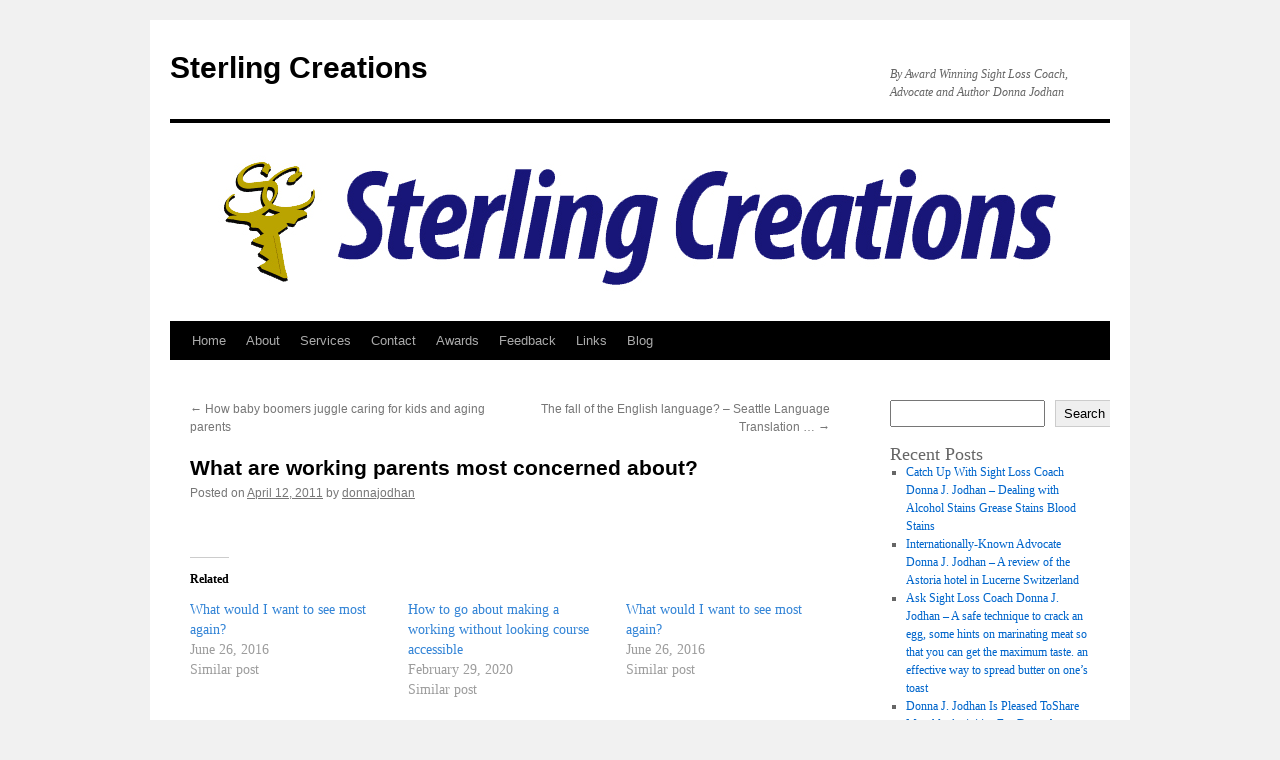

--- FILE ---
content_type: text/html; charset=UTF-8
request_url: https://sterlingcreations.com/uncategorized/what-are-working-parents-most-concerned-about
body_size: 15044
content:
<!DOCTYPE html>
<html lang="en-US">
<head>
<meta charset="UTF-8" />
<title>
What are working parents most concerned about? | Sterling Creations	</title>
<link rel="profile" href="https://gmpg.org/xfn/11" />
<link rel="stylesheet" type="text/css" media="all" href="https://sterlingcreations.com/wp-content/themes/twentyten/style.css?ver=20230808" />
<link rel="pingback" href="https://sterlingcreations.com/xmlrpc.php">
<meta name='robots' content='max-image-preview:large' />
<link rel='dns-prefetch' href='//www.googletagmanager.com' />
<link rel='dns-prefetch' href='//stats.wp.com' />
<link rel='preconnect' href='//i0.wp.com' />
<link rel='preconnect' href='//c0.wp.com' />
<link rel="alternate" type="application/rss+xml" title="Sterling Creations &raquo; Feed" href="https://sterlingcreations.com/feed" />
<link rel="alternate" type="application/rss+xml" title="Sterling Creations &raquo; Comments Feed" href="https://sterlingcreations.com/comments/feed" />
<link rel="alternate" type="application/rss+xml" title="Sterling Creations &raquo; What are working parents most concerned about? Comments Feed" href="https://sterlingcreations.com/uncategorized/what-are-working-parents-most-concerned-about/feed" />
<link rel="alternate" title="oEmbed (JSON)" type="application/json+oembed" href="https://sterlingcreations.com/wp-json/oembed/1.0/embed?url=https%3A%2F%2Fsterlingcreations.com%2Funcategorized%2Fwhat-are-working-parents-most-concerned-about" />
<link rel="alternate" title="oEmbed (XML)" type="text/xml+oembed" href="https://sterlingcreations.com/wp-json/oembed/1.0/embed?url=https%3A%2F%2Fsterlingcreations.com%2Funcategorized%2Fwhat-are-working-parents-most-concerned-about&#038;format=xml" />
<style id='wp-img-auto-sizes-contain-inline-css' type='text/css'>
img:is([sizes=auto i],[sizes^="auto," i]){contain-intrinsic-size:3000px 1500px}
/*# sourceURL=wp-img-auto-sizes-contain-inline-css */
</style>
<link rel='stylesheet' id='jetpack_related-posts-css' href='https://c0.wp.com/p/jetpack/15.4/modules/related-posts/related-posts.css' type='text/css' media='all' />
<link rel='stylesheet' id='pt-cv-public-style-css' href='https://sterlingcreations.com/wp-content/plugins/content-views-query-and-display-post-page/public/assets/css/cv.css?ver=4.2.1' type='text/css' media='all' />
<style id='wp-emoji-styles-inline-css' type='text/css'>

	img.wp-smiley, img.emoji {
		display: inline !important;
		border: none !important;
		box-shadow: none !important;
		height: 1em !important;
		width: 1em !important;
		margin: 0 0.07em !important;
		vertical-align: -0.1em !important;
		background: none !important;
		padding: 0 !important;
	}
/*# sourceURL=wp-emoji-styles-inline-css */
</style>
<style id='wp-block-library-inline-css' type='text/css'>
:root{--wp-block-synced-color:#7a00df;--wp-block-synced-color--rgb:122,0,223;--wp-bound-block-color:var(--wp-block-synced-color);--wp-editor-canvas-background:#ddd;--wp-admin-theme-color:#007cba;--wp-admin-theme-color--rgb:0,124,186;--wp-admin-theme-color-darker-10:#006ba1;--wp-admin-theme-color-darker-10--rgb:0,107,160.5;--wp-admin-theme-color-darker-20:#005a87;--wp-admin-theme-color-darker-20--rgb:0,90,135;--wp-admin-border-width-focus:2px}@media (min-resolution:192dpi){:root{--wp-admin-border-width-focus:1.5px}}.wp-element-button{cursor:pointer}:root .has-very-light-gray-background-color{background-color:#eee}:root .has-very-dark-gray-background-color{background-color:#313131}:root .has-very-light-gray-color{color:#eee}:root .has-very-dark-gray-color{color:#313131}:root .has-vivid-green-cyan-to-vivid-cyan-blue-gradient-background{background:linear-gradient(135deg,#00d084,#0693e3)}:root .has-purple-crush-gradient-background{background:linear-gradient(135deg,#34e2e4,#4721fb 50%,#ab1dfe)}:root .has-hazy-dawn-gradient-background{background:linear-gradient(135deg,#faaca8,#dad0ec)}:root .has-subdued-olive-gradient-background{background:linear-gradient(135deg,#fafae1,#67a671)}:root .has-atomic-cream-gradient-background{background:linear-gradient(135deg,#fdd79a,#004a59)}:root .has-nightshade-gradient-background{background:linear-gradient(135deg,#330968,#31cdcf)}:root .has-midnight-gradient-background{background:linear-gradient(135deg,#020381,#2874fc)}:root{--wp--preset--font-size--normal:16px;--wp--preset--font-size--huge:42px}.has-regular-font-size{font-size:1em}.has-larger-font-size{font-size:2.625em}.has-normal-font-size{font-size:var(--wp--preset--font-size--normal)}.has-huge-font-size{font-size:var(--wp--preset--font-size--huge)}.has-text-align-center{text-align:center}.has-text-align-left{text-align:left}.has-text-align-right{text-align:right}.has-fit-text{white-space:nowrap!important}#end-resizable-editor-section{display:none}.aligncenter{clear:both}.items-justified-left{justify-content:flex-start}.items-justified-center{justify-content:center}.items-justified-right{justify-content:flex-end}.items-justified-space-between{justify-content:space-between}.screen-reader-text{border:0;clip-path:inset(50%);height:1px;margin:-1px;overflow:hidden;padding:0;position:absolute;width:1px;word-wrap:normal!important}.screen-reader-text:focus{background-color:#ddd;clip-path:none;color:#444;display:block;font-size:1em;height:auto;left:5px;line-height:normal;padding:15px 23px 14px;text-decoration:none;top:5px;width:auto;z-index:100000}html :where(.has-border-color){border-style:solid}html :where([style*=border-top-color]){border-top-style:solid}html :where([style*=border-right-color]){border-right-style:solid}html :where([style*=border-bottom-color]){border-bottom-style:solid}html :where([style*=border-left-color]){border-left-style:solid}html :where([style*=border-width]){border-style:solid}html :where([style*=border-top-width]){border-top-style:solid}html :where([style*=border-right-width]){border-right-style:solid}html :where([style*=border-bottom-width]){border-bottom-style:solid}html :where([style*=border-left-width]){border-left-style:solid}html :where(img[class*=wp-image-]){height:auto;max-width:100%}:where(figure){margin:0 0 1em}html :where(.is-position-sticky){--wp-admin--admin-bar--position-offset:var(--wp-admin--admin-bar--height,0px)}@media screen and (max-width:600px){html :where(.is-position-sticky){--wp-admin--admin-bar--position-offset:0px}}

/*# sourceURL=wp-block-library-inline-css */
</style><style id='wp-block-archives-inline-css' type='text/css'>
.wp-block-archives{box-sizing:border-box}.wp-block-archives-dropdown label{display:block}
/*# sourceURL=https://c0.wp.com/c/6.9/wp-includes/blocks/archives/style.min.css */
</style>
<style id='wp-block-categories-inline-css' type='text/css'>
.wp-block-categories{box-sizing:border-box}.wp-block-categories.alignleft{margin-right:2em}.wp-block-categories.alignright{margin-left:2em}.wp-block-categories.wp-block-categories-dropdown.aligncenter{text-align:center}.wp-block-categories .wp-block-categories__label{display:block;width:100%}
/*# sourceURL=https://c0.wp.com/c/6.9/wp-includes/blocks/categories/style.min.css */
</style>
<style id='wp-block-heading-inline-css' type='text/css'>
h1:where(.wp-block-heading).has-background,h2:where(.wp-block-heading).has-background,h3:where(.wp-block-heading).has-background,h4:where(.wp-block-heading).has-background,h5:where(.wp-block-heading).has-background,h6:where(.wp-block-heading).has-background{padding:1.25em 2.375em}h1.has-text-align-left[style*=writing-mode]:where([style*=vertical-lr]),h1.has-text-align-right[style*=writing-mode]:where([style*=vertical-rl]),h2.has-text-align-left[style*=writing-mode]:where([style*=vertical-lr]),h2.has-text-align-right[style*=writing-mode]:where([style*=vertical-rl]),h3.has-text-align-left[style*=writing-mode]:where([style*=vertical-lr]),h3.has-text-align-right[style*=writing-mode]:where([style*=vertical-rl]),h4.has-text-align-left[style*=writing-mode]:where([style*=vertical-lr]),h4.has-text-align-right[style*=writing-mode]:where([style*=vertical-rl]),h5.has-text-align-left[style*=writing-mode]:where([style*=vertical-lr]),h5.has-text-align-right[style*=writing-mode]:where([style*=vertical-rl]),h6.has-text-align-left[style*=writing-mode]:where([style*=vertical-lr]),h6.has-text-align-right[style*=writing-mode]:where([style*=vertical-rl]){rotate:180deg}
/*# sourceURL=https://c0.wp.com/c/6.9/wp-includes/blocks/heading/style.min.css */
</style>
<style id='wp-block-latest-comments-inline-css' type='text/css'>
ol.wp-block-latest-comments{box-sizing:border-box;margin-left:0}:where(.wp-block-latest-comments:not([style*=line-height] .wp-block-latest-comments__comment)){line-height:1.1}:where(.wp-block-latest-comments:not([style*=line-height] .wp-block-latest-comments__comment-excerpt p)){line-height:1.8}.has-dates :where(.wp-block-latest-comments:not([style*=line-height])),.has-excerpts :where(.wp-block-latest-comments:not([style*=line-height])){line-height:1.5}.wp-block-latest-comments .wp-block-latest-comments{padding-left:0}.wp-block-latest-comments__comment{list-style:none;margin-bottom:1em}.has-avatars .wp-block-latest-comments__comment{list-style:none;min-height:2.25em}.has-avatars .wp-block-latest-comments__comment .wp-block-latest-comments__comment-excerpt,.has-avatars .wp-block-latest-comments__comment .wp-block-latest-comments__comment-meta{margin-left:3.25em}.wp-block-latest-comments__comment-excerpt p{font-size:.875em;margin:.36em 0 1.4em}.wp-block-latest-comments__comment-date{display:block;font-size:.75em}.wp-block-latest-comments .avatar,.wp-block-latest-comments__comment-avatar{border-radius:1.5em;display:block;float:left;height:2.5em;margin-right:.75em;width:2.5em}.wp-block-latest-comments[class*=-font-size] a,.wp-block-latest-comments[style*=font-size] a{font-size:inherit}
/*# sourceURL=https://c0.wp.com/c/6.9/wp-includes/blocks/latest-comments/style.min.css */
</style>
<style id='wp-block-latest-posts-inline-css' type='text/css'>
.wp-block-latest-posts{box-sizing:border-box}.wp-block-latest-posts.alignleft{margin-right:2em}.wp-block-latest-posts.alignright{margin-left:2em}.wp-block-latest-posts.wp-block-latest-posts__list{list-style:none}.wp-block-latest-posts.wp-block-latest-posts__list li{clear:both;overflow-wrap:break-word}.wp-block-latest-posts.is-grid{display:flex;flex-wrap:wrap}.wp-block-latest-posts.is-grid li{margin:0 1.25em 1.25em 0;width:100%}@media (min-width:600px){.wp-block-latest-posts.columns-2 li{width:calc(50% - .625em)}.wp-block-latest-posts.columns-2 li:nth-child(2n){margin-right:0}.wp-block-latest-posts.columns-3 li{width:calc(33.33333% - .83333em)}.wp-block-latest-posts.columns-3 li:nth-child(3n){margin-right:0}.wp-block-latest-posts.columns-4 li{width:calc(25% - .9375em)}.wp-block-latest-posts.columns-4 li:nth-child(4n){margin-right:0}.wp-block-latest-posts.columns-5 li{width:calc(20% - 1em)}.wp-block-latest-posts.columns-5 li:nth-child(5n){margin-right:0}.wp-block-latest-posts.columns-6 li{width:calc(16.66667% - 1.04167em)}.wp-block-latest-posts.columns-6 li:nth-child(6n){margin-right:0}}:root :where(.wp-block-latest-posts.is-grid){padding:0}:root :where(.wp-block-latest-posts.wp-block-latest-posts__list){padding-left:0}.wp-block-latest-posts__post-author,.wp-block-latest-posts__post-date{display:block;font-size:.8125em}.wp-block-latest-posts__post-excerpt,.wp-block-latest-posts__post-full-content{margin-bottom:1em;margin-top:.5em}.wp-block-latest-posts__featured-image a{display:inline-block}.wp-block-latest-posts__featured-image img{height:auto;max-width:100%;width:auto}.wp-block-latest-posts__featured-image.alignleft{float:left;margin-right:1em}.wp-block-latest-posts__featured-image.alignright{float:right;margin-left:1em}.wp-block-latest-posts__featured-image.aligncenter{margin-bottom:1em;text-align:center}
/*# sourceURL=https://c0.wp.com/c/6.9/wp-includes/blocks/latest-posts/style.min.css */
</style>
<style id='wp-block-search-inline-css' type='text/css'>
.wp-block-search__button{margin-left:10px;word-break:normal}.wp-block-search__button.has-icon{line-height:0}.wp-block-search__button svg{height:1.25em;min-height:24px;min-width:24px;width:1.25em;fill:currentColor;vertical-align:text-bottom}:where(.wp-block-search__button){border:1px solid #ccc;padding:6px 10px}.wp-block-search__inside-wrapper{display:flex;flex:auto;flex-wrap:nowrap;max-width:100%}.wp-block-search__label{width:100%}.wp-block-search.wp-block-search__button-only .wp-block-search__button{box-sizing:border-box;display:flex;flex-shrink:0;justify-content:center;margin-left:0;max-width:100%}.wp-block-search.wp-block-search__button-only .wp-block-search__inside-wrapper{min-width:0!important;transition-property:width}.wp-block-search.wp-block-search__button-only .wp-block-search__input{flex-basis:100%;transition-duration:.3s}.wp-block-search.wp-block-search__button-only.wp-block-search__searchfield-hidden,.wp-block-search.wp-block-search__button-only.wp-block-search__searchfield-hidden .wp-block-search__inside-wrapper{overflow:hidden}.wp-block-search.wp-block-search__button-only.wp-block-search__searchfield-hidden .wp-block-search__input{border-left-width:0!important;border-right-width:0!important;flex-basis:0;flex-grow:0;margin:0;min-width:0!important;padding-left:0!important;padding-right:0!important;width:0!important}:where(.wp-block-search__input){appearance:none;border:1px solid #949494;flex-grow:1;font-family:inherit;font-size:inherit;font-style:inherit;font-weight:inherit;letter-spacing:inherit;line-height:inherit;margin-left:0;margin-right:0;min-width:3rem;padding:8px;text-decoration:unset!important;text-transform:inherit}:where(.wp-block-search__button-inside .wp-block-search__inside-wrapper){background-color:#fff;border:1px solid #949494;box-sizing:border-box;padding:4px}:where(.wp-block-search__button-inside .wp-block-search__inside-wrapper) .wp-block-search__input{border:none;border-radius:0;padding:0 4px}:where(.wp-block-search__button-inside .wp-block-search__inside-wrapper) .wp-block-search__input:focus{outline:none}:where(.wp-block-search__button-inside .wp-block-search__inside-wrapper) :where(.wp-block-search__button){padding:4px 8px}.wp-block-search.aligncenter .wp-block-search__inside-wrapper{margin:auto}.wp-block[data-align=right] .wp-block-search.wp-block-search__button-only .wp-block-search__inside-wrapper{float:right}
/*# sourceURL=https://c0.wp.com/c/6.9/wp-includes/blocks/search/style.min.css */
</style>
<style id='wp-block-search-theme-inline-css' type='text/css'>
.wp-block-search .wp-block-search__label{font-weight:700}.wp-block-search__button{border:1px solid #ccc;padding:.375em .625em}
/*# sourceURL=https://c0.wp.com/c/6.9/wp-includes/blocks/search/theme.min.css */
</style>
<style id='wp-block-group-inline-css' type='text/css'>
.wp-block-group{box-sizing:border-box}:where(.wp-block-group.wp-block-group-is-layout-constrained){position:relative}
/*# sourceURL=https://c0.wp.com/c/6.9/wp-includes/blocks/group/style.min.css */
</style>
<style id='wp-block-group-theme-inline-css' type='text/css'>
:where(.wp-block-group.has-background){padding:1.25em 2.375em}
/*# sourceURL=https://c0.wp.com/c/6.9/wp-includes/blocks/group/theme.min.css */
</style>
<style id='global-styles-inline-css' type='text/css'>
:root{--wp--preset--aspect-ratio--square: 1;--wp--preset--aspect-ratio--4-3: 4/3;--wp--preset--aspect-ratio--3-4: 3/4;--wp--preset--aspect-ratio--3-2: 3/2;--wp--preset--aspect-ratio--2-3: 2/3;--wp--preset--aspect-ratio--16-9: 16/9;--wp--preset--aspect-ratio--9-16: 9/16;--wp--preset--color--black: #000;--wp--preset--color--cyan-bluish-gray: #abb8c3;--wp--preset--color--white: #fff;--wp--preset--color--pale-pink: #f78da7;--wp--preset--color--vivid-red: #cf2e2e;--wp--preset--color--luminous-vivid-orange: #ff6900;--wp--preset--color--luminous-vivid-amber: #fcb900;--wp--preset--color--light-green-cyan: #7bdcb5;--wp--preset--color--vivid-green-cyan: #00d084;--wp--preset--color--pale-cyan-blue: #8ed1fc;--wp--preset--color--vivid-cyan-blue: #0693e3;--wp--preset--color--vivid-purple: #9b51e0;--wp--preset--color--blue: #0066cc;--wp--preset--color--medium-gray: #666;--wp--preset--color--light-gray: #f1f1f1;--wp--preset--gradient--vivid-cyan-blue-to-vivid-purple: linear-gradient(135deg,rgb(6,147,227) 0%,rgb(155,81,224) 100%);--wp--preset--gradient--light-green-cyan-to-vivid-green-cyan: linear-gradient(135deg,rgb(122,220,180) 0%,rgb(0,208,130) 100%);--wp--preset--gradient--luminous-vivid-amber-to-luminous-vivid-orange: linear-gradient(135deg,rgb(252,185,0) 0%,rgb(255,105,0) 100%);--wp--preset--gradient--luminous-vivid-orange-to-vivid-red: linear-gradient(135deg,rgb(255,105,0) 0%,rgb(207,46,46) 100%);--wp--preset--gradient--very-light-gray-to-cyan-bluish-gray: linear-gradient(135deg,rgb(238,238,238) 0%,rgb(169,184,195) 100%);--wp--preset--gradient--cool-to-warm-spectrum: linear-gradient(135deg,rgb(74,234,220) 0%,rgb(151,120,209) 20%,rgb(207,42,186) 40%,rgb(238,44,130) 60%,rgb(251,105,98) 80%,rgb(254,248,76) 100%);--wp--preset--gradient--blush-light-purple: linear-gradient(135deg,rgb(255,206,236) 0%,rgb(152,150,240) 100%);--wp--preset--gradient--blush-bordeaux: linear-gradient(135deg,rgb(254,205,165) 0%,rgb(254,45,45) 50%,rgb(107,0,62) 100%);--wp--preset--gradient--luminous-dusk: linear-gradient(135deg,rgb(255,203,112) 0%,rgb(199,81,192) 50%,rgb(65,88,208) 100%);--wp--preset--gradient--pale-ocean: linear-gradient(135deg,rgb(255,245,203) 0%,rgb(182,227,212) 50%,rgb(51,167,181) 100%);--wp--preset--gradient--electric-grass: linear-gradient(135deg,rgb(202,248,128) 0%,rgb(113,206,126) 100%);--wp--preset--gradient--midnight: linear-gradient(135deg,rgb(2,3,129) 0%,rgb(40,116,252) 100%);--wp--preset--font-size--small: 13px;--wp--preset--font-size--medium: 20px;--wp--preset--font-size--large: 36px;--wp--preset--font-size--x-large: 42px;--wp--preset--spacing--20: 0.44rem;--wp--preset--spacing--30: 0.67rem;--wp--preset--spacing--40: 1rem;--wp--preset--spacing--50: 1.5rem;--wp--preset--spacing--60: 2.25rem;--wp--preset--spacing--70: 3.38rem;--wp--preset--spacing--80: 5.06rem;--wp--preset--shadow--natural: 6px 6px 9px rgba(0, 0, 0, 0.2);--wp--preset--shadow--deep: 12px 12px 50px rgba(0, 0, 0, 0.4);--wp--preset--shadow--sharp: 6px 6px 0px rgba(0, 0, 0, 0.2);--wp--preset--shadow--outlined: 6px 6px 0px -3px rgb(255, 255, 255), 6px 6px rgb(0, 0, 0);--wp--preset--shadow--crisp: 6px 6px 0px rgb(0, 0, 0);}:where(.is-layout-flex){gap: 0.5em;}:where(.is-layout-grid){gap: 0.5em;}body .is-layout-flex{display: flex;}.is-layout-flex{flex-wrap: wrap;align-items: center;}.is-layout-flex > :is(*, div){margin: 0;}body .is-layout-grid{display: grid;}.is-layout-grid > :is(*, div){margin: 0;}:where(.wp-block-columns.is-layout-flex){gap: 2em;}:where(.wp-block-columns.is-layout-grid){gap: 2em;}:where(.wp-block-post-template.is-layout-flex){gap: 1.25em;}:where(.wp-block-post-template.is-layout-grid){gap: 1.25em;}.has-black-color{color: var(--wp--preset--color--black) !important;}.has-cyan-bluish-gray-color{color: var(--wp--preset--color--cyan-bluish-gray) !important;}.has-white-color{color: var(--wp--preset--color--white) !important;}.has-pale-pink-color{color: var(--wp--preset--color--pale-pink) !important;}.has-vivid-red-color{color: var(--wp--preset--color--vivid-red) !important;}.has-luminous-vivid-orange-color{color: var(--wp--preset--color--luminous-vivid-orange) !important;}.has-luminous-vivid-amber-color{color: var(--wp--preset--color--luminous-vivid-amber) !important;}.has-light-green-cyan-color{color: var(--wp--preset--color--light-green-cyan) !important;}.has-vivid-green-cyan-color{color: var(--wp--preset--color--vivid-green-cyan) !important;}.has-pale-cyan-blue-color{color: var(--wp--preset--color--pale-cyan-blue) !important;}.has-vivid-cyan-blue-color{color: var(--wp--preset--color--vivid-cyan-blue) !important;}.has-vivid-purple-color{color: var(--wp--preset--color--vivid-purple) !important;}.has-black-background-color{background-color: var(--wp--preset--color--black) !important;}.has-cyan-bluish-gray-background-color{background-color: var(--wp--preset--color--cyan-bluish-gray) !important;}.has-white-background-color{background-color: var(--wp--preset--color--white) !important;}.has-pale-pink-background-color{background-color: var(--wp--preset--color--pale-pink) !important;}.has-vivid-red-background-color{background-color: var(--wp--preset--color--vivid-red) !important;}.has-luminous-vivid-orange-background-color{background-color: var(--wp--preset--color--luminous-vivid-orange) !important;}.has-luminous-vivid-amber-background-color{background-color: var(--wp--preset--color--luminous-vivid-amber) !important;}.has-light-green-cyan-background-color{background-color: var(--wp--preset--color--light-green-cyan) !important;}.has-vivid-green-cyan-background-color{background-color: var(--wp--preset--color--vivid-green-cyan) !important;}.has-pale-cyan-blue-background-color{background-color: var(--wp--preset--color--pale-cyan-blue) !important;}.has-vivid-cyan-blue-background-color{background-color: var(--wp--preset--color--vivid-cyan-blue) !important;}.has-vivid-purple-background-color{background-color: var(--wp--preset--color--vivid-purple) !important;}.has-black-border-color{border-color: var(--wp--preset--color--black) !important;}.has-cyan-bluish-gray-border-color{border-color: var(--wp--preset--color--cyan-bluish-gray) !important;}.has-white-border-color{border-color: var(--wp--preset--color--white) !important;}.has-pale-pink-border-color{border-color: var(--wp--preset--color--pale-pink) !important;}.has-vivid-red-border-color{border-color: var(--wp--preset--color--vivid-red) !important;}.has-luminous-vivid-orange-border-color{border-color: var(--wp--preset--color--luminous-vivid-orange) !important;}.has-luminous-vivid-amber-border-color{border-color: var(--wp--preset--color--luminous-vivid-amber) !important;}.has-light-green-cyan-border-color{border-color: var(--wp--preset--color--light-green-cyan) !important;}.has-vivid-green-cyan-border-color{border-color: var(--wp--preset--color--vivid-green-cyan) !important;}.has-pale-cyan-blue-border-color{border-color: var(--wp--preset--color--pale-cyan-blue) !important;}.has-vivid-cyan-blue-border-color{border-color: var(--wp--preset--color--vivid-cyan-blue) !important;}.has-vivid-purple-border-color{border-color: var(--wp--preset--color--vivid-purple) !important;}.has-vivid-cyan-blue-to-vivid-purple-gradient-background{background: var(--wp--preset--gradient--vivid-cyan-blue-to-vivid-purple) !important;}.has-light-green-cyan-to-vivid-green-cyan-gradient-background{background: var(--wp--preset--gradient--light-green-cyan-to-vivid-green-cyan) !important;}.has-luminous-vivid-amber-to-luminous-vivid-orange-gradient-background{background: var(--wp--preset--gradient--luminous-vivid-amber-to-luminous-vivid-orange) !important;}.has-luminous-vivid-orange-to-vivid-red-gradient-background{background: var(--wp--preset--gradient--luminous-vivid-orange-to-vivid-red) !important;}.has-very-light-gray-to-cyan-bluish-gray-gradient-background{background: var(--wp--preset--gradient--very-light-gray-to-cyan-bluish-gray) !important;}.has-cool-to-warm-spectrum-gradient-background{background: var(--wp--preset--gradient--cool-to-warm-spectrum) !important;}.has-blush-light-purple-gradient-background{background: var(--wp--preset--gradient--blush-light-purple) !important;}.has-blush-bordeaux-gradient-background{background: var(--wp--preset--gradient--blush-bordeaux) !important;}.has-luminous-dusk-gradient-background{background: var(--wp--preset--gradient--luminous-dusk) !important;}.has-pale-ocean-gradient-background{background: var(--wp--preset--gradient--pale-ocean) !important;}.has-electric-grass-gradient-background{background: var(--wp--preset--gradient--electric-grass) !important;}.has-midnight-gradient-background{background: var(--wp--preset--gradient--midnight) !important;}.has-small-font-size{font-size: var(--wp--preset--font-size--small) !important;}.has-medium-font-size{font-size: var(--wp--preset--font-size--medium) !important;}.has-large-font-size{font-size: var(--wp--preset--font-size--large) !important;}.has-x-large-font-size{font-size: var(--wp--preset--font-size--x-large) !important;}
/*# sourceURL=global-styles-inline-css */
</style>

<style id='classic-theme-styles-inline-css' type='text/css'>
/*! This file is auto-generated */
.wp-block-button__link{color:#fff;background-color:#32373c;border-radius:9999px;box-shadow:none;text-decoration:none;padding:calc(.667em + 2px) calc(1.333em + 2px);font-size:1.125em}.wp-block-file__button{background:#32373c;color:#fff;text-decoration:none}
/*# sourceURL=/wp-includes/css/classic-themes.min.css */
</style>
<link rel='stylesheet' id='twentyten-block-style-css' href='https://sterlingcreations.com/wp-content/themes/twentyten/blocks.css?ver=20230627' type='text/css' media='all' />
<script type="text/javascript" id="jetpack_related-posts-js-extra">
/* <![CDATA[ */
var related_posts_js_options = {"post_heading":"h4"};
//# sourceURL=jetpack_related-posts-js-extra
/* ]]> */
</script>
<script type="text/javascript" src="https://c0.wp.com/p/jetpack/15.4/_inc/build/related-posts/related-posts.min.js" id="jetpack_related-posts-js"></script>
<script type="text/javascript" src="https://c0.wp.com/c/6.9/wp-includes/js/jquery/jquery.min.js" id="jquery-core-js"></script>
<script type="text/javascript" src="https://c0.wp.com/c/6.9/wp-includes/js/jquery/jquery-migrate.min.js" id="jquery-migrate-js"></script>

<!-- Google tag (gtag.js) snippet added by Site Kit -->

<!-- Google Analytics snippet added by Site Kit -->
<script type="text/javascript" src="https://www.googletagmanager.com/gtag/js?id=G-SK51WH44WG" id="google_gtagjs-js" async></script>
<script type="text/javascript" id="google_gtagjs-js-after">
/* <![CDATA[ */
window.dataLayer = window.dataLayer || [];function gtag(){dataLayer.push(arguments);}
gtag("set","linker",{"domains":["sterlingcreations.com"]});
gtag("js", new Date());
gtag("set", "developer_id.dZTNiMT", true);
gtag("config", "G-SK51WH44WG");
//# sourceURL=google_gtagjs-js-after
/* ]]> */
</script>

<!-- End Google tag (gtag.js) snippet added by Site Kit -->
<link rel="https://api.w.org/" href="https://sterlingcreations.com/wp-json/" /><link rel="alternate" title="JSON" type="application/json" href="https://sterlingcreations.com/wp-json/wp/v2/posts/213" /><link rel="EditURI" type="application/rsd+xml" title="RSD" href="https://sterlingcreations.com/xmlrpc.php?rsd" />
<meta name="generator" content="WordPress 6.9" />
<link rel="canonical" href="https://sterlingcreations.com/uncategorized/what-are-working-parents-most-concerned-about" />
<link rel='shortlink' href='https://sterlingcreations.com/?p=213' />
<meta name="generator" content="Site Kit by Google 1.150.0" />	<style>img#wpstats{display:none}</style>
		<link rel="icon" href="https://i0.wp.com/sterlingcreations.com/wp-content/uploads/2022/08/cropped-sterling-creations-ca-logo-square-1-512x512-at-96.png?fit=32%2C32&#038;ssl=1" sizes="32x32" />
<link rel="icon" href="https://i0.wp.com/sterlingcreations.com/wp-content/uploads/2022/08/cropped-sterling-creations-ca-logo-square-1-512x512-at-96.png?fit=192%2C192&#038;ssl=1" sizes="192x192" />
<link rel="apple-touch-icon" href="https://i0.wp.com/sterlingcreations.com/wp-content/uploads/2022/08/cropped-sterling-creations-ca-logo-square-1-512x512-at-96.png?fit=180%2C180&#038;ssl=1" />
<meta name="msapplication-TileImage" content="https://i0.wp.com/sterlingcreations.com/wp-content/uploads/2022/08/cropped-sterling-creations-ca-logo-square-1-512x512-at-96.png?fit=270%2C270&#038;ssl=1" />
</head>

<body class="wp-singular post-template-default single single-post postid-213 single-format-standard wp-theme-twentyten">
<div id="wrapper" class="hfeed">
	<div id="header">
		<div id="masthead">
			<div id="branding" role="banner">
								<div id="site-title">
					<span>
						<a href="https://sterlingcreations.com/" rel="home">Sterling Creations</a>
					</span>
				</div>
				<div id="site-description">By Award Winning Sight Loss Coach, Advocate and Author Donna Jodhan</div>

									<img src="https://sterlingcreations.com/wp-content/uploads/2022/08/Sterling-Creations-COM-Logo-1-940x198-at-96.jpg" width="940" height="198" alt="" />
								</div><!-- #branding -->

			<div id="access" role="navigation">
								<div class="skip-link screen-reader-text"><a href="#content">Skip to content</a></div>
				<div class="menu-header"><ul id="menu-main-menu" class="menu"><li id="menu-item-44452" class="menu-item menu-item-type-custom menu-item-object-custom menu-item-home menu-item-44452"><a href="https://sterlingcreations.com/">Home</a></li>
<li id="menu-item-44456" class="menu-item menu-item-type-post_type menu-item-object-page menu-item-44456"><a href="https://sterlingcreations.com/about">About</a></li>
<li id="menu-item-44459" class="menu-item menu-item-type-post_type menu-item-object-page menu-item-44459"><a href="https://sterlingcreations.com/services">Services</a></li>
<li id="menu-item-44462" class="menu-item menu-item-type-post_type menu-item-object-page menu-item-44462"><a href="https://sterlingcreations.com/contact">Contact</a></li>
<li id="menu-item-44465" class="menu-item menu-item-type-post_type menu-item-object-page menu-item-44465"><a href="https://sterlingcreations.com/awards">Awards</a></li>
<li id="menu-item-44468" class="menu-item menu-item-type-post_type menu-item-object-page menu-item-44468"><a href="https://sterlingcreations.com/feedback">Feedback</a></li>
<li id="menu-item-44471" class="menu-item menu-item-type-post_type menu-item-object-page menu-item-44471"><a href="https://sterlingcreations.com/links">Links</a></li>
<li id="menu-item-44474" class="menu-item menu-item-type-post_type menu-item-object-page menu-item-44474"><a href="https://sterlingcreations.com/blog">Blog</a></li>
</ul></div>			</div><!-- #access -->
		</div><!-- #masthead -->
	</div><!-- #header -->

	<div id="main">

		<div id="container">
			<div id="content" role="main">

			

				<div id="nav-above" class="navigation">
					<div class="nav-previous"><a href="https://sterlingcreations.com/uncategorized/how-baby-boomers-juggle-caring-for-kids-and-aging-parents" rel="prev"><span class="meta-nav">&larr;</span> How baby boomers juggle caring for kids and aging parents</a></div>
					<div class="nav-next"><a href="https://sterlingcreations.com/uncategorized/the-fall-of-the-english-language-seattle-language-translation" rel="next">The fall of the English language? &#8211; Seattle Language Translation &#8230; <span class="meta-nav">&rarr;</span></a></div>
				</div><!-- #nav-above -->

				<div id="post-213" class="post-213 post type-post status-publish format-standard hentry category-uncategorized">
					<h1 class="entry-title">What are working parents most concerned about?</h1>

					<div class="entry-meta">
						<span class="meta-prep meta-prep-author">Posted on</span> <a href="https://sterlingcreations.com/uncategorized/what-are-working-parents-most-concerned-about" title="5:54 am" rel="bookmark"><span class="entry-date">April 12, 2011</span></a> <span class="meta-sep">by</span> <span class="author vcard"><a class="url fn n" href="https://sterlingcreations.com/author/donnajodhan" title="View all posts by donnajodhan">donnajodhan</a></span>					</div><!-- .entry-meta -->

					<div class="entry-content">
						<p>				<![CDATA[Top of the day to you out there!  I'm Donna J. Jodhan ad the business desk
and welcome to our new feature:  Tiny Tip of the week.
The objective of this new feature is to provide you with tips that you can
use to help you become more successful at your own business ventures.
I know how difficult it is for anyone at the best of times; you are trying
to run your business and at the same time get your message out there and
keep up with the latest and greatest information.  Or you are trying to
generate ideas to get started and don't quite know where to look.
Not easy is it!  So hard for you to run your business plus do the research
and write about it all at the same time.  Here is where we can help.  Take a
look at our Tiny Tip below and use it well to help you identify business
ideas, opportunities, plus much more.
+++++++++++++++
What are working parents most concerned about?
They are concerned about home security for their kids while they are not at
home
Here is a home security tip for working parents
Install a security system integrated with remote monitoring
Train the family how to operate it
Tell the kids never to give out passwords or codes to strangers
+++++++++++++++
Now, take this tiny tip and use it to find related information that you can
use to write about.
Or, take it and develop it into a smashing business venture.
Having problems writing about this?  Can't be bothered or have no time to
check the grammar, spelling, or structure of your writing?  Not sure how to
go about researching related information on this?
Then contact us at info@sterlingcreations.com.  We would be most happy to
help.
I'm Donna J. Jodhan wishing you a terrific day.]]&gt;		</p>

<div id='jp-relatedposts' class='jp-relatedposts' >
	<h3 class="jp-relatedposts-headline"><em>Related</em></h3>
</div>											</div><!-- .entry-content -->

		
						<div class="entry-utility">
							This entry was posted in <a href="https://sterlingcreations.com/category/uncategorized" rel="category tag">Uncategorized</a>. Bookmark the <a href="https://sterlingcreations.com/uncategorized/what-are-working-parents-most-concerned-about" title="Permalink to What are working parents most concerned about?" rel="bookmark">permalink</a>.													</div><!-- .entry-utility -->
					</div><!-- #post-213 -->

					<div id="nav-below" class="navigation">
						<div class="nav-previous"><a href="https://sterlingcreations.com/uncategorized/how-baby-boomers-juggle-caring-for-kids-and-aging-parents" rel="prev"><span class="meta-nav">&larr;</span> How baby boomers juggle caring for kids and aging parents</a></div>
						<div class="nav-next"><a href="https://sterlingcreations.com/uncategorized/the-fall-of-the-english-language-seattle-language-translation" rel="next">The fall of the English language? &#8211; Seattle Language Translation &#8230; <span class="meta-nav">&rarr;</span></a></div>
					</div><!-- #nav-below -->

					
			<div id="comments">



	<div id="respond" class="comment-respond">
		<h3 id="reply-title" class="comment-reply-title">Leave a Reply <small><a rel="nofollow" id="cancel-comment-reply-link" href="/uncategorized/what-are-working-parents-most-concerned-about#respond" style="display:none;">Cancel reply</a></small></h3><form action="https://sterlingcreations.com/wp-comments-post.php" method="post" id="commentform" class="comment-form"><p class="comment-notes"><span id="email-notes">Your email address will not be published.</span> <span class="required-field-message">Required fields are marked <span class="required">*</span></span></p><p class="comment-form-comment"><label for="comment">Comment <span class="required">*</span></label> <textarea id="comment" name="comment" cols="45" rows="8" maxlength="65525" required="required"></textarea></p><p class="comment-form-author"><label for="author">Name <span class="required">*</span></label> <input id="author" name="author" type="text" value="" size="30" maxlength="245" autocomplete="name" required="required" /></p>
<p class="comment-form-email"><label for="email">Email <span class="required">*</span></label> <input id="email" name="email" type="text" value="" size="30" maxlength="100" aria-describedby="email-notes" autocomplete="email" required="required" /></p>
<p class="comment-form-url"><label for="url">Website</label> <input id="url" name="url" type="text" value="" size="30" maxlength="200" autocomplete="url" /></p>
<p class="comment-form-cookies-consent"><input id="wp-comment-cookies-consent" name="wp-comment-cookies-consent" type="checkbox" value="yes" /> <label for="wp-comment-cookies-consent">Save my name, email, and website in this browser for the next time I comment.</label></p>
<p class="form-submit"><input name="submit" type="submit" id="submit" class="submit" value="Post Comment" /> <input type='hidden' name='comment_post_ID' value='213' id='comment_post_ID' />
<input type='hidden' name='comment_parent' id='comment_parent' value='0' />
</p><p style="display: none;"><input type="hidden" id="akismet_comment_nonce" name="akismet_comment_nonce" value="483b5d17de" /></p><p style="display: none !important;" class="akismet-fields-container" data-prefix="ak_"><label>&#916;<textarea name="ak_hp_textarea" cols="45" rows="8" maxlength="100"></textarea></label><input type="hidden" id="ak_js_1" name="ak_js" value="183"/><script>document.getElementById( "ak_js_1" ).setAttribute( "value", ( new Date() ).getTime() );</script></p></form>	</div><!-- #respond -->
	<p class="akismet_comment_form_privacy_notice">This site uses Akismet to reduce spam. <a href="https://akismet.com/privacy/" target="_blank" rel="nofollow noopener">Learn how your comment data is processed.</a></p>
</div><!-- #comments -->

	
			</div><!-- #content -->
		</div><!-- #container -->


		<div id="primary" class="widget-area" role="complementary">
			<ul class="xoxo">

<li id="block-2" class="widget-container widget_block widget_search"><form role="search" method="get" action="https://sterlingcreations.com/" class="wp-block-search__button-outside wp-block-search__text-button wp-block-search"    ><label class="wp-block-search__label" for="wp-block-search__input-1" >Search</label><div class="wp-block-search__inside-wrapper" ><input class="wp-block-search__input" id="wp-block-search__input-1" placeholder="" value="" type="search" name="s" required /><button aria-label="Search" class="wp-block-search__button wp-element-button" type="submit" >Search</button></div></form></li><li id="block-3" class="widget-container widget_block"><div class="wp-block-group"><div class="wp-block-group__inner-container is-layout-flow wp-block-group-is-layout-flow"><h2 class="wp-block-heading">Recent Posts</h2><ul class="wp-block-latest-posts__list wp-block-latest-posts"><li><a class="wp-block-latest-posts__post-title" href="https://sterlingcreations.com/blog/catch-up-with-sight-loss-coach-donna-j-jodhan-dealing-with-alcohol-stains-grease-stains-blood-stains">Catch Up With Sight Loss Coach Donna J. Jodhan &#8211; Dealing with Alcohol Stains Grease Stains Blood Stains</a></li>
<li><a class="wp-block-latest-posts__post-title" href="https://sterlingcreations.com/blog/internationally-known-advocate-donna-j-jodhan-a-review-of-the-astoria-hotel-in-lucerne-switzerland">Internationally-Known Advocate Donna J. Jodhan &#8211; A review of the Astoria hotel in Lucerne Switzerland</a></li>
<li><a class="wp-block-latest-posts__post-title" href="https://sterlingcreations.com/blog/ask-sight-loss-coach-donna-j-jodhan-a-safe-technique-to-crack-an-egg-some-hints-on-marinating-meat-so-that-you-can-get-the-maximum-taste-an-effective-way-to-spread-butter-on-ones-toast">Ask Sight Loss Coach Donna J. Jodhan &#8211; A safe technique to crack an egg, some hints on marinating meat so that you can get the maximum taste. an effective way to spread butter on one&#8217;s toast</a></li>
<li><a class="wp-block-latest-posts__post-title" href="https://sterlingcreations.com/blog/donna-j-jodhan-is-pleased-toshare-monthly-activities-for-december-2025">Donna J. Jodhan Is Pleased ToShare Monthly Activities For December 2025</a></li>
<li><a class="wp-block-latest-posts__post-title" href="https://sterlingcreations.com/blog/join-donna-j-jodhan-and-her-sterling-creations-team-for-their-monthly-helpful-tips">Join Donna J. Jodhan And Her Sterling Creations Team For their Monthly Helpful Tips</a></li>
</ul></div></div></li><li id="block-4" class="widget-container widget_block"><div class="wp-block-group"><div class="wp-block-group__inner-container is-layout-flow wp-block-group-is-layout-flow"><h2 class="wp-block-heading">Recent Comments</h2><div class="no-comments wp-block-latest-comments">No comments to show.</div></div></div></li><li id="block-5" class="widget-container widget_block"><div class="wp-block-group"><div class="wp-block-group__inner-container is-layout-flow wp-block-group-is-layout-flow"><h2 class="wp-block-heading">Archives</h2><ul class="wp-block-archives-list wp-block-archives">	<li><a href='https://sterlingcreations.com/2026/01'>January 2026</a></li>
	<li><a href='https://sterlingcreations.com/2025/12'>December 2025</a></li>
	<li><a href='https://sterlingcreations.com/2025/11'>November 2025</a></li>
	<li><a href='https://sterlingcreations.com/2025/10'>October 2025</a></li>
	<li><a href='https://sterlingcreations.com/2025/09'>September 2025</a></li>
	<li><a href='https://sterlingcreations.com/2025/08'>August 2025</a></li>
	<li><a href='https://sterlingcreations.com/2025/07'>July 2025</a></li>
	<li><a href='https://sterlingcreations.com/2025/06'>June 2025</a></li>
	<li><a href='https://sterlingcreations.com/2025/05'>May 2025</a></li>
	<li><a href='https://sterlingcreations.com/2025/04'>April 2025</a></li>
	<li><a href='https://sterlingcreations.com/2025/03'>March 2025</a></li>
	<li><a href='https://sterlingcreations.com/2025/02'>February 2025</a></li>
	<li><a href='https://sterlingcreations.com/2025/01'>January 2025</a></li>
	<li><a href='https://sterlingcreations.com/2024/12'>December 2024</a></li>
	<li><a href='https://sterlingcreations.com/2024/11'>November 2024</a></li>
	<li><a href='https://sterlingcreations.com/2024/10'>October 2024</a></li>
	<li><a href='https://sterlingcreations.com/2024/09'>September 2024</a></li>
	<li><a href='https://sterlingcreations.com/2024/08'>August 2024</a></li>
	<li><a href='https://sterlingcreations.com/2024/07'>July 2024</a></li>
	<li><a href='https://sterlingcreations.com/2024/06'>June 2024</a></li>
	<li><a href='https://sterlingcreations.com/2024/05'>May 2024</a></li>
	<li><a href='https://sterlingcreations.com/2024/04'>April 2024</a></li>
	<li><a href='https://sterlingcreations.com/2024/03'>March 2024</a></li>
	<li><a href='https://sterlingcreations.com/2024/02'>February 2024</a></li>
	<li><a href='https://sterlingcreations.com/2024/01'>January 2024</a></li>
	<li><a href='https://sterlingcreations.com/2023/12'>December 2023</a></li>
	<li><a href='https://sterlingcreations.com/2023/11'>November 2023</a></li>
	<li><a href='https://sterlingcreations.com/2023/10'>October 2023</a></li>
	<li><a href='https://sterlingcreations.com/2023/09'>September 2023</a></li>
	<li><a href='https://sterlingcreations.com/2023/08'>August 2023</a></li>
	<li><a href='https://sterlingcreations.com/2023/07'>July 2023</a></li>
	<li><a href='https://sterlingcreations.com/2023/06'>June 2023</a></li>
	<li><a href='https://sterlingcreations.com/2023/05'>May 2023</a></li>
	<li><a href='https://sterlingcreations.com/2023/04'>April 2023</a></li>
	<li><a href='https://sterlingcreations.com/2023/03'>March 2023</a></li>
	<li><a href='https://sterlingcreations.com/2023/02'>February 2023</a></li>
	<li><a href='https://sterlingcreations.com/2023/01'>January 2023</a></li>
	<li><a href='https://sterlingcreations.com/2022/12'>December 2022</a></li>
	<li><a href='https://sterlingcreations.com/2022/11'>November 2022</a></li>
	<li><a href='https://sterlingcreations.com/2022/10'>October 2022</a></li>
	<li><a href='https://sterlingcreations.com/2022/09'>September 2022</a></li>
	<li><a href='https://sterlingcreations.com/2022/08'>August 2022</a></li>
	<li><a href='https://sterlingcreations.com/2022/07'>July 2022</a></li>
	<li><a href='https://sterlingcreations.com/2022/06'>June 2022</a></li>
	<li><a href='https://sterlingcreations.com/2022/05'>May 2022</a></li>
	<li><a href='https://sterlingcreations.com/2022/04'>April 2022</a></li>
	<li><a href='https://sterlingcreations.com/2022/03'>March 2022</a></li>
	<li><a href='https://sterlingcreations.com/2022/02'>February 2022</a></li>
	<li><a href='https://sterlingcreations.com/2022/01'>January 2022</a></li>
	<li><a href='https://sterlingcreations.com/2021/12'>December 2021</a></li>
	<li><a href='https://sterlingcreations.com/2021/11'>November 2021</a></li>
	<li><a href='https://sterlingcreations.com/2021/10'>October 2021</a></li>
	<li><a href='https://sterlingcreations.com/2021/09'>September 2021</a></li>
	<li><a href='https://sterlingcreations.com/2021/08'>August 2021</a></li>
	<li><a href='https://sterlingcreations.com/2021/07'>July 2021</a></li>
	<li><a href='https://sterlingcreations.com/2021/06'>June 2021</a></li>
	<li><a href='https://sterlingcreations.com/2021/05'>May 2021</a></li>
	<li><a href='https://sterlingcreations.com/2021/04'>April 2021</a></li>
	<li><a href='https://sterlingcreations.com/2021/03'>March 2021</a></li>
	<li><a href='https://sterlingcreations.com/2021/02'>February 2021</a></li>
	<li><a href='https://sterlingcreations.com/2021/01'>January 2021</a></li>
	<li><a href='https://sterlingcreations.com/2020/12'>December 2020</a></li>
	<li><a href='https://sterlingcreations.com/2020/11'>November 2020</a></li>
	<li><a href='https://sterlingcreations.com/2020/10'>October 2020</a></li>
	<li><a href='https://sterlingcreations.com/2020/09'>September 2020</a></li>
	<li><a href='https://sterlingcreations.com/2020/08'>August 2020</a></li>
	<li><a href='https://sterlingcreations.com/2020/07'>July 2020</a></li>
	<li><a href='https://sterlingcreations.com/2020/06'>June 2020</a></li>
	<li><a href='https://sterlingcreations.com/2020/05'>May 2020</a></li>
	<li><a href='https://sterlingcreations.com/2020/04'>April 2020</a></li>
	<li><a href='https://sterlingcreations.com/2020/03'>March 2020</a></li>
	<li><a href='https://sterlingcreations.com/2020/02'>February 2020</a></li>
	<li><a href='https://sterlingcreations.com/2020/01'>January 2020</a></li>
	<li><a href='https://sterlingcreations.com/2019/12'>December 2019</a></li>
	<li><a href='https://sterlingcreations.com/2019/11'>November 2019</a></li>
	<li><a href='https://sterlingcreations.com/2019/10'>October 2019</a></li>
	<li><a href='https://sterlingcreations.com/2019/09'>September 2019</a></li>
	<li><a href='https://sterlingcreations.com/2019/08'>August 2019</a></li>
	<li><a href='https://sterlingcreations.com/2019/07'>July 2019</a></li>
	<li><a href='https://sterlingcreations.com/2019/06'>June 2019</a></li>
	<li><a href='https://sterlingcreations.com/2019/05'>May 2019</a></li>
	<li><a href='https://sterlingcreations.com/2019/04'>April 2019</a></li>
	<li><a href='https://sterlingcreations.com/2019/03'>March 2019</a></li>
	<li><a href='https://sterlingcreations.com/2019/02'>February 2019</a></li>
	<li><a href='https://sterlingcreations.com/2019/01'>January 2019</a></li>
	<li><a href='https://sterlingcreations.com/2018/12'>December 2018</a></li>
	<li><a href='https://sterlingcreations.com/2018/11'>November 2018</a></li>
	<li><a href='https://sterlingcreations.com/2018/10'>October 2018</a></li>
	<li><a href='https://sterlingcreations.com/2018/09'>September 2018</a></li>
	<li><a href='https://sterlingcreations.com/2018/08'>August 2018</a></li>
	<li><a href='https://sterlingcreations.com/2018/07'>July 2018</a></li>
	<li><a href='https://sterlingcreations.com/2018/06'>June 2018</a></li>
	<li><a href='https://sterlingcreations.com/2018/05'>May 2018</a></li>
	<li><a href='https://sterlingcreations.com/2018/04'>April 2018</a></li>
	<li><a href='https://sterlingcreations.com/2018/03'>March 2018</a></li>
	<li><a href='https://sterlingcreations.com/2018/02'>February 2018</a></li>
	<li><a href='https://sterlingcreations.com/2018/01'>January 2018</a></li>
	<li><a href='https://sterlingcreations.com/2017/12'>December 2017</a></li>
	<li><a href='https://sterlingcreations.com/2017/11'>November 2017</a></li>
	<li><a href='https://sterlingcreations.com/2017/10'>October 2017</a></li>
	<li><a href='https://sterlingcreations.com/2017/09'>September 2017</a></li>
	<li><a href='https://sterlingcreations.com/2017/08'>August 2017</a></li>
	<li><a href='https://sterlingcreations.com/2017/07'>July 2017</a></li>
	<li><a href='https://sterlingcreations.com/2017/06'>June 2017</a></li>
	<li><a href='https://sterlingcreations.com/2017/05'>May 2017</a></li>
	<li><a href='https://sterlingcreations.com/2017/04'>April 2017</a></li>
	<li><a href='https://sterlingcreations.com/2017/03'>March 2017</a></li>
	<li><a href='https://sterlingcreations.com/2017/02'>February 2017</a></li>
	<li><a href='https://sterlingcreations.com/2017/01'>January 2017</a></li>
	<li><a href='https://sterlingcreations.com/2016/12'>December 2016</a></li>
	<li><a href='https://sterlingcreations.com/2016/11'>November 2016</a></li>
	<li><a href='https://sterlingcreations.com/2016/10'>October 2016</a></li>
	<li><a href='https://sterlingcreations.com/2016/09'>September 2016</a></li>
	<li><a href='https://sterlingcreations.com/2016/08'>August 2016</a></li>
	<li><a href='https://sterlingcreations.com/2016/07'>July 2016</a></li>
	<li><a href='https://sterlingcreations.com/2016/06'>June 2016</a></li>
	<li><a href='https://sterlingcreations.com/2016/05'>May 2016</a></li>
	<li><a href='https://sterlingcreations.com/2016/04'>April 2016</a></li>
	<li><a href='https://sterlingcreations.com/2016/03'>March 2016</a></li>
	<li><a href='https://sterlingcreations.com/2016/02'>February 2016</a></li>
	<li><a href='https://sterlingcreations.com/2016/01'>January 2016</a></li>
	<li><a href='https://sterlingcreations.com/2015/12'>December 2015</a></li>
	<li><a href='https://sterlingcreations.com/2015/11'>November 2015</a></li>
	<li><a href='https://sterlingcreations.com/2015/10'>October 2015</a></li>
	<li><a href='https://sterlingcreations.com/2015/09'>September 2015</a></li>
	<li><a href='https://sterlingcreations.com/2015/08'>August 2015</a></li>
	<li><a href='https://sterlingcreations.com/2015/07'>July 2015</a></li>
	<li><a href='https://sterlingcreations.com/2015/06'>June 2015</a></li>
	<li><a href='https://sterlingcreations.com/2015/05'>May 2015</a></li>
	<li><a href='https://sterlingcreations.com/2015/04'>April 2015</a></li>
	<li><a href='https://sterlingcreations.com/2015/03'>March 2015</a></li>
	<li><a href='https://sterlingcreations.com/2015/02'>February 2015</a></li>
	<li><a href='https://sterlingcreations.com/2015/01'>January 2015</a></li>
	<li><a href='https://sterlingcreations.com/2014/12'>December 2014</a></li>
	<li><a href='https://sterlingcreations.com/2014/11'>November 2014</a></li>
	<li><a href='https://sterlingcreations.com/2014/10'>October 2014</a></li>
	<li><a href='https://sterlingcreations.com/2014/09'>September 2014</a></li>
	<li><a href='https://sterlingcreations.com/2014/08'>August 2014</a></li>
	<li><a href='https://sterlingcreations.com/2014/07'>July 2014</a></li>
	<li><a href='https://sterlingcreations.com/2014/06'>June 2014</a></li>
	<li><a href='https://sterlingcreations.com/2014/05'>May 2014</a></li>
	<li><a href='https://sterlingcreations.com/2014/04'>April 2014</a></li>
	<li><a href='https://sterlingcreations.com/2014/03'>March 2014</a></li>
	<li><a href='https://sterlingcreations.com/2014/02'>February 2014</a></li>
	<li><a href='https://sterlingcreations.com/2014/01'>January 2014</a></li>
	<li><a href='https://sterlingcreations.com/2013/12'>December 2013</a></li>
	<li><a href='https://sterlingcreations.com/2013/11'>November 2013</a></li>
	<li><a href='https://sterlingcreations.com/2013/10'>October 2013</a></li>
	<li><a href='https://sterlingcreations.com/2013/09'>September 2013</a></li>
	<li><a href='https://sterlingcreations.com/2013/08'>August 2013</a></li>
	<li><a href='https://sterlingcreations.com/2013/07'>July 2013</a></li>
	<li><a href='https://sterlingcreations.com/2013/06'>June 2013</a></li>
	<li><a href='https://sterlingcreations.com/2013/05'>May 2013</a></li>
	<li><a href='https://sterlingcreations.com/2013/04'>April 2013</a></li>
	<li><a href='https://sterlingcreations.com/2013/03'>March 2013</a></li>
	<li><a href='https://sterlingcreations.com/2013/02'>February 2013</a></li>
	<li><a href='https://sterlingcreations.com/2013/01'>January 2013</a></li>
	<li><a href='https://sterlingcreations.com/2012/12'>December 2012</a></li>
	<li><a href='https://sterlingcreations.com/2012/11'>November 2012</a></li>
	<li><a href='https://sterlingcreations.com/2012/10'>October 2012</a></li>
	<li><a href='https://sterlingcreations.com/2012/09'>September 2012</a></li>
	<li><a href='https://sterlingcreations.com/2012/08'>August 2012</a></li>
	<li><a href='https://sterlingcreations.com/2012/07'>July 2012</a></li>
	<li><a href='https://sterlingcreations.com/2012/06'>June 2012</a></li>
	<li><a href='https://sterlingcreations.com/2012/05'>May 2012</a></li>
	<li><a href='https://sterlingcreations.com/2012/04'>April 2012</a></li>
	<li><a href='https://sterlingcreations.com/2012/03'>March 2012</a></li>
	<li><a href='https://sterlingcreations.com/2012/02'>February 2012</a></li>
	<li><a href='https://sterlingcreations.com/2012/01'>January 2012</a></li>
	<li><a href='https://sterlingcreations.com/2011/12'>December 2011</a></li>
	<li><a href='https://sterlingcreations.com/2011/11'>November 2011</a></li>
	<li><a href='https://sterlingcreations.com/2011/10'>October 2011</a></li>
	<li><a href='https://sterlingcreations.com/2011/09'>September 2011</a></li>
	<li><a href='https://sterlingcreations.com/2011/08'>August 2011</a></li>
	<li><a href='https://sterlingcreations.com/2011/07'>July 2011</a></li>
	<li><a href='https://sterlingcreations.com/2011/06'>June 2011</a></li>
	<li><a href='https://sterlingcreations.com/2011/05'>May 2011</a></li>
	<li><a href='https://sterlingcreations.com/2011/04'>April 2011</a></li>
	<li><a href='https://sterlingcreations.com/2011/03'>March 2011</a></li>
	<li><a href='https://sterlingcreations.com/2011/02'>February 2011</a></li>
	<li><a href='https://sterlingcreations.com/2011/01'>January 2011</a></li>
	<li><a href='https://sterlingcreations.com/2010/12'>December 2010</a></li>
	<li><a href='https://sterlingcreations.com/2010/11'>November 2010</a></li>
	<li><a href='https://sterlingcreations.com/2010/10'>October 2010</a></li>
	<li><a href='https://sterlingcreations.com/2010/09'>September 2010</a></li>
	<li><a href='https://sterlingcreations.com/2010/08'>August 2010</a></li>
	<li><a href='https://sterlingcreations.com/2010/07'>July 2010</a></li>
</ul></div></div></li><li id="block-6" class="widget-container widget_block"><div class="wp-block-group"><div class="wp-block-group__inner-container is-layout-flow wp-block-group-is-layout-flow"><h2 class="wp-block-heading">Categories</h2><ul class="wp-block-categories-list wp-block-categories">	<li class="cat-item cat-item-3"><a href="https://sterlingcreations.com/category/blog">Blog</a>
</li>
	<li class="cat-item cat-item-1"><a href="https://sterlingcreations.com/category/uncategorized">Uncategorized</a>
</li>
</ul></div></div></li>			</ul>
		</div><!-- #primary .widget-area -->

	</div><!-- #main -->

	<div id="footer" role="contentinfo">
		<div id="colophon">



			<div id="site-info">
				<a href="https://sterlingcreations.com/" rel="home">
					Sterling Creations				</a>
							</div><!-- #site-info -->

			<div id="site-generator">
								<a href="https://wordpress.org/" class="imprint" title="Semantic Personal Publishing Platform">
					Proudly powered by WordPress.				</a>
			</div><!-- #site-generator -->

		</div><!-- #colophon -->
	</div><!-- #footer -->

</div><!-- #wrapper -->

<script type="speculationrules">
{"prefetch":[{"source":"document","where":{"and":[{"href_matches":"/*"},{"not":{"href_matches":["/wp-*.php","/wp-admin/*","/wp-content/uploads/*","/wp-content/*","/wp-content/plugins/*","/wp-content/themes/twentyten/*","/*\\?(.+)"]}},{"not":{"selector_matches":"a[rel~=\"nofollow\"]"}},{"not":{"selector_matches":".no-prefetch, .no-prefetch a"}}]},"eagerness":"conservative"}]}
</script>
<script type="text/javascript" src="https://c0.wp.com/c/6.9/wp-includes/js/comment-reply.min.js" id="comment-reply-js" async="async" data-wp-strategy="async" fetchpriority="low"></script>
<script type="text/javascript" id="pt-cv-content-views-script-js-extra">
/* <![CDATA[ */
var PT_CV_PUBLIC = {"_prefix":"pt-cv-","page_to_show":"5","_nonce":"fc04ff5e0d","is_admin":"","is_mobile":"","ajaxurl":"https://sterlingcreations.com/wp-admin/admin-ajax.php","lang":"","loading_image_src":"[data-uri]"};
var PT_CV_PAGINATION = {"first":"\u00ab","prev":"\u2039","next":"\u203a","last":"\u00bb","goto_first":"Go to first page","goto_prev":"Go to previous page","goto_next":"Go to next page","goto_last":"Go to last page","current_page":"Current page is","goto_page":"Go to page"};
//# sourceURL=pt-cv-content-views-script-js-extra
/* ]]> */
</script>
<script type="text/javascript" src="https://sterlingcreations.com/wp-content/plugins/content-views-query-and-display-post-page/public/assets/js/cv.js?ver=4.2.1" id="pt-cv-content-views-script-js"></script>
<script type="text/javascript" id="jetpack-stats-js-before">
/* <![CDATA[ */
_stq = window._stq || [];
_stq.push([ "view", {"v":"ext","blog":"209614413","post":"213","tz":"0","srv":"sterlingcreations.com","j":"1:15.4"} ]);
_stq.push([ "clickTrackerInit", "209614413", "213" ]);
//# sourceURL=jetpack-stats-js-before
/* ]]> */
</script>
<script type="text/javascript" src="https://stats.wp.com/e-202604.js" id="jetpack-stats-js" defer="defer" data-wp-strategy="defer"></script>
<script defer type="text/javascript" src="https://sterlingcreations.com/wp-content/plugins/akismet/_inc/akismet-frontend.js?ver=1762984797" id="akismet-frontend-js"></script>
<script id="wp-emoji-settings" type="application/json">
{"baseUrl":"https://s.w.org/images/core/emoji/17.0.2/72x72/","ext":".png","svgUrl":"https://s.w.org/images/core/emoji/17.0.2/svg/","svgExt":".svg","source":{"concatemoji":"https://sterlingcreations.com/wp-includes/js/wp-emoji-release.min.js?ver=6.9"}}
</script>
<script type="module">
/* <![CDATA[ */
/*! This file is auto-generated */
const a=JSON.parse(document.getElementById("wp-emoji-settings").textContent),o=(window._wpemojiSettings=a,"wpEmojiSettingsSupports"),s=["flag","emoji"];function i(e){try{var t={supportTests:e,timestamp:(new Date).valueOf()};sessionStorage.setItem(o,JSON.stringify(t))}catch(e){}}function c(e,t,n){e.clearRect(0,0,e.canvas.width,e.canvas.height),e.fillText(t,0,0);t=new Uint32Array(e.getImageData(0,0,e.canvas.width,e.canvas.height).data);e.clearRect(0,0,e.canvas.width,e.canvas.height),e.fillText(n,0,0);const a=new Uint32Array(e.getImageData(0,0,e.canvas.width,e.canvas.height).data);return t.every((e,t)=>e===a[t])}function p(e,t){e.clearRect(0,0,e.canvas.width,e.canvas.height),e.fillText(t,0,0);var n=e.getImageData(16,16,1,1);for(let e=0;e<n.data.length;e++)if(0!==n.data[e])return!1;return!0}function u(e,t,n,a){switch(t){case"flag":return n(e,"\ud83c\udff3\ufe0f\u200d\u26a7\ufe0f","\ud83c\udff3\ufe0f\u200b\u26a7\ufe0f")?!1:!n(e,"\ud83c\udde8\ud83c\uddf6","\ud83c\udde8\u200b\ud83c\uddf6")&&!n(e,"\ud83c\udff4\udb40\udc67\udb40\udc62\udb40\udc65\udb40\udc6e\udb40\udc67\udb40\udc7f","\ud83c\udff4\u200b\udb40\udc67\u200b\udb40\udc62\u200b\udb40\udc65\u200b\udb40\udc6e\u200b\udb40\udc67\u200b\udb40\udc7f");case"emoji":return!a(e,"\ud83e\u1fac8")}return!1}function f(e,t,n,a){let r;const o=(r="undefined"!=typeof WorkerGlobalScope&&self instanceof WorkerGlobalScope?new OffscreenCanvas(300,150):document.createElement("canvas")).getContext("2d",{willReadFrequently:!0}),s=(o.textBaseline="top",o.font="600 32px Arial",{});return e.forEach(e=>{s[e]=t(o,e,n,a)}),s}function r(e){var t=document.createElement("script");t.src=e,t.defer=!0,document.head.appendChild(t)}a.supports={everything:!0,everythingExceptFlag:!0},new Promise(t=>{let n=function(){try{var e=JSON.parse(sessionStorage.getItem(o));if("object"==typeof e&&"number"==typeof e.timestamp&&(new Date).valueOf()<e.timestamp+604800&&"object"==typeof e.supportTests)return e.supportTests}catch(e){}return null}();if(!n){if("undefined"!=typeof Worker&&"undefined"!=typeof OffscreenCanvas&&"undefined"!=typeof URL&&URL.createObjectURL&&"undefined"!=typeof Blob)try{var e="postMessage("+f.toString()+"("+[JSON.stringify(s),u.toString(),c.toString(),p.toString()].join(",")+"));",a=new Blob([e],{type:"text/javascript"});const r=new Worker(URL.createObjectURL(a),{name:"wpTestEmojiSupports"});return void(r.onmessage=e=>{i(n=e.data),r.terminate(),t(n)})}catch(e){}i(n=f(s,u,c,p))}t(n)}).then(e=>{for(const n in e)a.supports[n]=e[n],a.supports.everything=a.supports.everything&&a.supports[n],"flag"!==n&&(a.supports.everythingExceptFlag=a.supports.everythingExceptFlag&&a.supports[n]);var t;a.supports.everythingExceptFlag=a.supports.everythingExceptFlag&&!a.supports.flag,a.supports.everything||((t=a.source||{}).concatemoji?r(t.concatemoji):t.wpemoji&&t.twemoji&&(r(t.twemoji),r(t.wpemoji)))});
//# sourceURL=https://sterlingcreations.com/wp-includes/js/wp-emoji-loader.min.js
/* ]]> */
</script>
</body>
</html>
